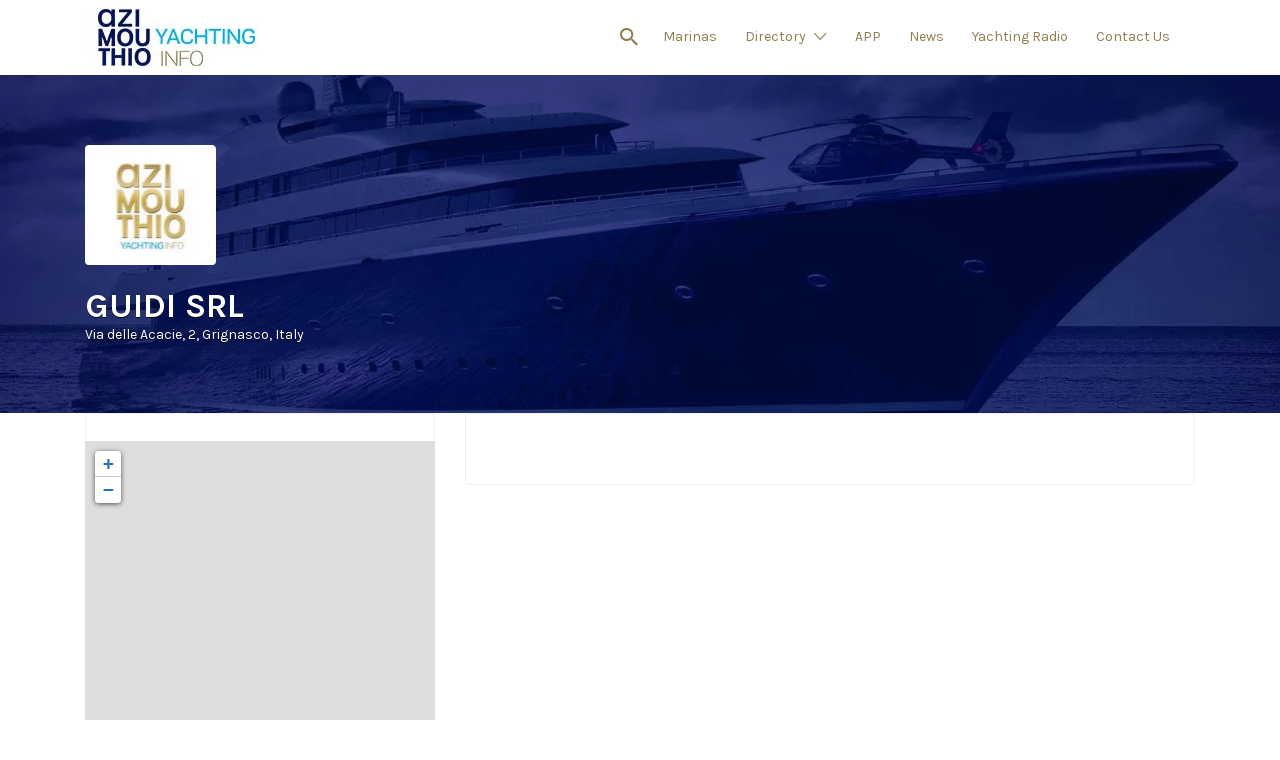

--- FILE ---
content_type: text/html; charset=UTF-8
request_url: https://www.azimouthio-yachting-info.com/listing/guidi-srl/
body_size: 22651
content:
<!DOCTYPE html>
<html lang="en-US">
<head>
	<meta charset="UTF-8">
	<meta name="viewport" content="width=device-width, initial-scale=1">
	<!-- VAGMAN maps -->
	<meta http-equiv="Content-Security-Policy" content="upgrade-insecure-requests">

	<link rel="profile" href="http://gmpg.org/xfn/11">
	<link rel="pingback" href="https://www.azimouthio-yachting-info.com/vagman2017/xmlrpc.php">

	<meta name='robots' content='index, follow, max-image-preview:large, max-snippet:-1, max-video-preview:-1' />

	<!-- This site is optimized with the Yoast SEO plugin v26.7 - https://yoast.com/wordpress/plugins/seo/ -->
	<title>GUIDI SRL | Azimouthio Yachting Info</title>
	<link rel="canonical" href="https://www.azimouthio-yachting-info.com/listing/guidi-srl/" />
	<meta property="og:locale" content="en_US" />
	<meta property="og:type" content="article" />
	<meta property="og:title" content="GUIDI SRL | Azimouthio Yachting Info" />
	<meta property="og:url" content="https://www.azimouthio-yachting-info.com/listing/guidi-srl/" />
	<meta property="og:site_name" content="Azimouthio Yachting Info" />
	<meta property="article:publisher" content="https://www.facebook.com/anazitisegr-128614417197442/" />
	<meta property="article:modified_time" content="2019-04-22T07:34:31+00:00" />
	<meta property="og:image" content="https://www.azimouthio-yachting-info.com/vagman2017/wp-content/uploads/2018/01/default-logo-ft-image.jpg" />
	<meta property="og:image:width" content="1920" />
	<meta property="og:image:height" content="709" />
	<meta property="og:image:type" content="image/jpeg" />
	<meta name="twitter:card" content="summary_large_image" />
	<script type="application/ld+json" class="yoast-schema-graph">{"@context":"https://schema.org","@graph":[{"@type":"WebPage","@id":"https://www.azimouthio-yachting-info.com/listing/guidi-srl/","url":"https://www.azimouthio-yachting-info.com/listing/guidi-srl/","name":"GUIDI SRL | Azimouthio Yachting Info","isPartOf":{"@id":"https://www.azimouthio-yachting-info.com/#website"},"primaryImageOfPage":{"@id":"https://www.azimouthio-yachting-info.com/listing/guidi-srl/#primaryimage"},"image":{"@id":"https://www.azimouthio-yachting-info.com/listing/guidi-srl/#primaryimage"},"thumbnailUrl":"https://www.azimouthio-yachting-info.com/vagman2017/wp-content/uploads/2018/01/default-logo-ft-image.jpg","datePublished":"2017-12-31T22:00:00+00:00","dateModified":"2019-04-22T07:34:31+00:00","breadcrumb":{"@id":"https://www.azimouthio-yachting-info.com/listing/guidi-srl/#breadcrumb"},"inLanguage":"en-US","potentialAction":[{"@type":"ReadAction","target":["https://www.azimouthio-yachting-info.com/listing/guidi-srl/"]}]},{"@type":"ImageObject","inLanguage":"en-US","@id":"https://www.azimouthio-yachting-info.com/listing/guidi-srl/#primaryimage","url":"https://www.azimouthio-yachting-info.com/vagman2017/wp-content/uploads/2018/01/default-logo-ft-image.jpg","contentUrl":"https://www.azimouthio-yachting-info.com/vagman2017/wp-content/uploads/2018/01/default-logo-ft-image.jpg","width":1920,"height":709,"caption":"default cover for free regs"},{"@type":"BreadcrumbList","@id":"https://www.azimouthio-yachting-info.com/listing/guidi-srl/#breadcrumb","itemListElement":[{"@type":"ListItem","position":1,"name":"Home","item":"https://www.azimouthio-yachting-info.com/"},{"@type":"ListItem","position":2,"name":"Listings","item":"https://www.azimouthio-yachting-info.com/listings/"},{"@type":"ListItem","position":3,"name":"GUIDI SRL"}]},{"@type":"WebSite","@id":"https://www.azimouthio-yachting-info.com/#website","url":"https://www.azimouthio-yachting-info.com/","name":"Azimouthio Yachting Info","description":"The Ultimate Marine Directory | Yachting, Sailing, Shipping","publisher":{"@id":"https://www.azimouthio-yachting-info.com/#organization"},"potentialAction":[{"@type":"SearchAction","target":{"@type":"EntryPoint","urlTemplate":"https://www.azimouthio-yachting-info.com/?s={search_term_string}"},"query-input":{"@type":"PropertyValueSpecification","valueRequired":true,"valueName":"search_term_string"}}],"inLanguage":"en-US"},{"@type":"Organization","@id":"https://www.azimouthio-yachting-info.com/#organization","name":"AZIMOUTHIO.COM","url":"https://www.azimouthio-yachting-info.com/","logo":{"@type":"ImageObject","inLanguage":"en-US","@id":"https://www.azimouthio-yachting-info.com/#/schema/logo/image/","url":"https://www.azimouthio-yachting-info.com/vagman2017/wp-content/uploads/2018/01/2018-logo-yachting-info.jpg","contentUrl":"https://www.azimouthio-yachting-info.com/vagman2017/wp-content/uploads/2018/01/2018-logo-yachting-info.jpg","width":181,"height":59,"caption":"AZIMOUTHIO.COM"},"image":{"@id":"https://www.azimouthio-yachting-info.com/#/schema/logo/image/"},"sameAs":["https://www.facebook.com/anazitisegr-128614417197442/"]}]}</script>
	<!-- / Yoast SEO plugin. -->


<link rel='dns-prefetch' href='//fonts.googleapis.com' />
<link rel="alternate" type="application/rss+xml" title="Azimouthio Yachting Info &raquo; Feed" href="https://www.azimouthio-yachting-info.com/feed/" />
<link rel="alternate" type="application/rss+xml" title="Azimouthio Yachting Info &raquo; Comments Feed" href="https://www.azimouthio-yachting-info.com/comments/feed/" />
<link rel="alternate" title="oEmbed (JSON)" type="application/json+oembed" href="https://www.azimouthio-yachting-info.com/wp-json/oembed/1.0/embed?url=https%3A%2F%2Fwww.azimouthio-yachting-info.com%2Flisting%2Fguidi-srl%2F" />
<link rel="alternate" title="oEmbed (XML)" type="text/xml+oembed" href="https://www.azimouthio-yachting-info.com/wp-json/oembed/1.0/embed?url=https%3A%2F%2Fwww.azimouthio-yachting-info.com%2Flisting%2Fguidi-srl%2F&#038;format=xml" />
<!-- www.azimouthio-yachting-info.com is managing ads with Advanced Ads 2.0.16 – https://wpadvancedads.com/ --><script id="yacht-ready">
			window.advanced_ads_ready=function(e,a){a=a||"complete";var d=function(e){return"interactive"===a?"loading"!==e:"complete"===e};d(document.readyState)?e():document.addEventListener("readystatechange",(function(a){d(a.target.readyState)&&e()}),{once:"interactive"===a})},window.advanced_ads_ready_queue=window.advanced_ads_ready_queue||[];		</script>
		<style id='wp-img-auto-sizes-contain-inline-css' type='text/css'>
img:is([sizes=auto i],[sizes^="auto," i]){contain-intrinsic-size:3000px 1500px}
/*# sourceURL=wp-img-auto-sizes-contain-inline-css */
</style>
<style id='wp-emoji-styles-inline-css' type='text/css'>

	img.wp-smiley, img.emoji {
		display: inline !important;
		border: none !important;
		box-shadow: none !important;
		height: 1em !important;
		width: 1em !important;
		margin: 0 0.07em !important;
		vertical-align: -0.1em !important;
		background: none !important;
		padding: 0 !important;
	}
/*# sourceURL=wp-emoji-styles-inline-css */
</style>
<link rel='stylesheet' id='wp-block-library-css' href='https://www.azimouthio-yachting-info.com/vagman2017/wp-includes/css/dist/block-library/style.min.css?ver=6.9' type='text/css' media='all' />
<style id='global-styles-inline-css' type='text/css'>
:root{--wp--preset--aspect-ratio--square: 1;--wp--preset--aspect-ratio--4-3: 4/3;--wp--preset--aspect-ratio--3-4: 3/4;--wp--preset--aspect-ratio--3-2: 3/2;--wp--preset--aspect-ratio--2-3: 2/3;--wp--preset--aspect-ratio--16-9: 16/9;--wp--preset--aspect-ratio--9-16: 9/16;--wp--preset--color--black: #000000;--wp--preset--color--cyan-bluish-gray: #abb8c3;--wp--preset--color--white: #ffffff;--wp--preset--color--pale-pink: #f78da7;--wp--preset--color--vivid-red: #cf2e2e;--wp--preset--color--luminous-vivid-orange: #ff6900;--wp--preset--color--luminous-vivid-amber: #fcb900;--wp--preset--color--light-green-cyan: #7bdcb5;--wp--preset--color--vivid-green-cyan: #00d084;--wp--preset--color--pale-cyan-blue: #8ed1fc;--wp--preset--color--vivid-cyan-blue: #0693e3;--wp--preset--color--vivid-purple: #9b51e0;--wp--preset--gradient--vivid-cyan-blue-to-vivid-purple: linear-gradient(135deg,rgb(6,147,227) 0%,rgb(155,81,224) 100%);--wp--preset--gradient--light-green-cyan-to-vivid-green-cyan: linear-gradient(135deg,rgb(122,220,180) 0%,rgb(0,208,130) 100%);--wp--preset--gradient--luminous-vivid-amber-to-luminous-vivid-orange: linear-gradient(135deg,rgb(252,185,0) 0%,rgb(255,105,0) 100%);--wp--preset--gradient--luminous-vivid-orange-to-vivid-red: linear-gradient(135deg,rgb(255,105,0) 0%,rgb(207,46,46) 100%);--wp--preset--gradient--very-light-gray-to-cyan-bluish-gray: linear-gradient(135deg,rgb(238,238,238) 0%,rgb(169,184,195) 100%);--wp--preset--gradient--cool-to-warm-spectrum: linear-gradient(135deg,rgb(74,234,220) 0%,rgb(151,120,209) 20%,rgb(207,42,186) 40%,rgb(238,44,130) 60%,rgb(251,105,98) 80%,rgb(254,248,76) 100%);--wp--preset--gradient--blush-light-purple: linear-gradient(135deg,rgb(255,206,236) 0%,rgb(152,150,240) 100%);--wp--preset--gradient--blush-bordeaux: linear-gradient(135deg,rgb(254,205,165) 0%,rgb(254,45,45) 50%,rgb(107,0,62) 100%);--wp--preset--gradient--luminous-dusk: linear-gradient(135deg,rgb(255,203,112) 0%,rgb(199,81,192) 50%,rgb(65,88,208) 100%);--wp--preset--gradient--pale-ocean: linear-gradient(135deg,rgb(255,245,203) 0%,rgb(182,227,212) 50%,rgb(51,167,181) 100%);--wp--preset--gradient--electric-grass: linear-gradient(135deg,rgb(202,248,128) 0%,rgb(113,206,126) 100%);--wp--preset--gradient--midnight: linear-gradient(135deg,rgb(2,3,129) 0%,rgb(40,116,252) 100%);--wp--preset--font-size--small: 13px;--wp--preset--font-size--medium: 20px;--wp--preset--font-size--large: 36px;--wp--preset--font-size--x-large: 42px;--wp--preset--spacing--20: 0.44rem;--wp--preset--spacing--30: 0.67rem;--wp--preset--spacing--40: 1rem;--wp--preset--spacing--50: 1.5rem;--wp--preset--spacing--60: 2.25rem;--wp--preset--spacing--70: 3.38rem;--wp--preset--spacing--80: 5.06rem;--wp--preset--shadow--natural: 6px 6px 9px rgba(0, 0, 0, 0.2);--wp--preset--shadow--deep: 12px 12px 50px rgba(0, 0, 0, 0.4);--wp--preset--shadow--sharp: 6px 6px 0px rgba(0, 0, 0, 0.2);--wp--preset--shadow--outlined: 6px 6px 0px -3px rgb(255, 255, 255), 6px 6px rgb(0, 0, 0);--wp--preset--shadow--crisp: 6px 6px 0px rgb(0, 0, 0);}:where(.is-layout-flex){gap: 0.5em;}:where(.is-layout-grid){gap: 0.5em;}body .is-layout-flex{display: flex;}.is-layout-flex{flex-wrap: wrap;align-items: center;}.is-layout-flex > :is(*, div){margin: 0;}body .is-layout-grid{display: grid;}.is-layout-grid > :is(*, div){margin: 0;}:where(.wp-block-columns.is-layout-flex){gap: 2em;}:where(.wp-block-columns.is-layout-grid){gap: 2em;}:where(.wp-block-post-template.is-layout-flex){gap: 1.25em;}:where(.wp-block-post-template.is-layout-grid){gap: 1.25em;}.has-black-color{color: var(--wp--preset--color--black) !important;}.has-cyan-bluish-gray-color{color: var(--wp--preset--color--cyan-bluish-gray) !important;}.has-white-color{color: var(--wp--preset--color--white) !important;}.has-pale-pink-color{color: var(--wp--preset--color--pale-pink) !important;}.has-vivid-red-color{color: var(--wp--preset--color--vivid-red) !important;}.has-luminous-vivid-orange-color{color: var(--wp--preset--color--luminous-vivid-orange) !important;}.has-luminous-vivid-amber-color{color: var(--wp--preset--color--luminous-vivid-amber) !important;}.has-light-green-cyan-color{color: var(--wp--preset--color--light-green-cyan) !important;}.has-vivid-green-cyan-color{color: var(--wp--preset--color--vivid-green-cyan) !important;}.has-pale-cyan-blue-color{color: var(--wp--preset--color--pale-cyan-blue) !important;}.has-vivid-cyan-blue-color{color: var(--wp--preset--color--vivid-cyan-blue) !important;}.has-vivid-purple-color{color: var(--wp--preset--color--vivid-purple) !important;}.has-black-background-color{background-color: var(--wp--preset--color--black) !important;}.has-cyan-bluish-gray-background-color{background-color: var(--wp--preset--color--cyan-bluish-gray) !important;}.has-white-background-color{background-color: var(--wp--preset--color--white) !important;}.has-pale-pink-background-color{background-color: var(--wp--preset--color--pale-pink) !important;}.has-vivid-red-background-color{background-color: var(--wp--preset--color--vivid-red) !important;}.has-luminous-vivid-orange-background-color{background-color: var(--wp--preset--color--luminous-vivid-orange) !important;}.has-luminous-vivid-amber-background-color{background-color: var(--wp--preset--color--luminous-vivid-amber) !important;}.has-light-green-cyan-background-color{background-color: var(--wp--preset--color--light-green-cyan) !important;}.has-vivid-green-cyan-background-color{background-color: var(--wp--preset--color--vivid-green-cyan) !important;}.has-pale-cyan-blue-background-color{background-color: var(--wp--preset--color--pale-cyan-blue) !important;}.has-vivid-cyan-blue-background-color{background-color: var(--wp--preset--color--vivid-cyan-blue) !important;}.has-vivid-purple-background-color{background-color: var(--wp--preset--color--vivid-purple) !important;}.has-black-border-color{border-color: var(--wp--preset--color--black) !important;}.has-cyan-bluish-gray-border-color{border-color: var(--wp--preset--color--cyan-bluish-gray) !important;}.has-white-border-color{border-color: var(--wp--preset--color--white) !important;}.has-pale-pink-border-color{border-color: var(--wp--preset--color--pale-pink) !important;}.has-vivid-red-border-color{border-color: var(--wp--preset--color--vivid-red) !important;}.has-luminous-vivid-orange-border-color{border-color: var(--wp--preset--color--luminous-vivid-orange) !important;}.has-luminous-vivid-amber-border-color{border-color: var(--wp--preset--color--luminous-vivid-amber) !important;}.has-light-green-cyan-border-color{border-color: var(--wp--preset--color--light-green-cyan) !important;}.has-vivid-green-cyan-border-color{border-color: var(--wp--preset--color--vivid-green-cyan) !important;}.has-pale-cyan-blue-border-color{border-color: var(--wp--preset--color--pale-cyan-blue) !important;}.has-vivid-cyan-blue-border-color{border-color: var(--wp--preset--color--vivid-cyan-blue) !important;}.has-vivid-purple-border-color{border-color: var(--wp--preset--color--vivid-purple) !important;}.has-vivid-cyan-blue-to-vivid-purple-gradient-background{background: var(--wp--preset--gradient--vivid-cyan-blue-to-vivid-purple) !important;}.has-light-green-cyan-to-vivid-green-cyan-gradient-background{background: var(--wp--preset--gradient--light-green-cyan-to-vivid-green-cyan) !important;}.has-luminous-vivid-amber-to-luminous-vivid-orange-gradient-background{background: var(--wp--preset--gradient--luminous-vivid-amber-to-luminous-vivid-orange) !important;}.has-luminous-vivid-orange-to-vivid-red-gradient-background{background: var(--wp--preset--gradient--luminous-vivid-orange-to-vivid-red) !important;}.has-very-light-gray-to-cyan-bluish-gray-gradient-background{background: var(--wp--preset--gradient--very-light-gray-to-cyan-bluish-gray) !important;}.has-cool-to-warm-spectrum-gradient-background{background: var(--wp--preset--gradient--cool-to-warm-spectrum) !important;}.has-blush-light-purple-gradient-background{background: var(--wp--preset--gradient--blush-light-purple) !important;}.has-blush-bordeaux-gradient-background{background: var(--wp--preset--gradient--blush-bordeaux) !important;}.has-luminous-dusk-gradient-background{background: var(--wp--preset--gradient--luminous-dusk) !important;}.has-pale-ocean-gradient-background{background: var(--wp--preset--gradient--pale-ocean) !important;}.has-electric-grass-gradient-background{background: var(--wp--preset--gradient--electric-grass) !important;}.has-midnight-gradient-background{background: var(--wp--preset--gradient--midnight) !important;}.has-small-font-size{font-size: var(--wp--preset--font-size--small) !important;}.has-medium-font-size{font-size: var(--wp--preset--font-size--medium) !important;}.has-large-font-size{font-size: var(--wp--preset--font-size--large) !important;}.has-x-large-font-size{font-size: var(--wp--preset--font-size--x-large) !important;}
/*# sourceURL=global-styles-inline-css */
</style>

<style id='classic-theme-styles-inline-css' type='text/css'>
/*! This file is auto-generated */
.wp-block-button__link{color:#fff;background-color:#32373c;border-radius:9999px;box-shadow:none;text-decoration:none;padding:calc(.667em + 2px) calc(1.333em + 2px);font-size:1.125em}.wp-block-file__button{background:#32373c;color:#fff;text-decoration:none}
/*# sourceURL=/wp-includes/css/classic-themes.min.css */
</style>
<link rel='stylesheet' id='ssb-front-css-css' href='https://www.azimouthio-yachting-info.com/vagman2017/wp-content/plugins/simple-social-buttons/assets/css/front.css?ver=6.2.0' type='text/css' media='all' />
<link rel='stylesheet' id='select2-css' href='https://www.azimouthio-yachting-info.com/vagman2017/wp-content/plugins/wp-job-manager/assets/lib/select2/select2.min.css?ver=4.0.10' type='text/css' media='all' />
<link rel='stylesheet' id='if-menu-site-css-css' href='https://www.azimouthio-yachting-info.com/vagman2017/wp-content/plugins/if-menu/assets/if-menu-site.css?ver=6.9' type='text/css' media='all' />
<link rel='stylesheet' id='listify-fonts-css' href='//fonts.googleapis.com/css?family=Karla%3Aregular%2Citalic%2C700&#038;ver=2.12.1#038;subset=latin' type='text/css' media='all' />
<link rel='stylesheet' id='listify-css' href='https://www.azimouthio-yachting-info.com/vagman2017/wp-content/themes/listify/css/style.min.css?ver=2.12.1' type='text/css' media='all' />
<style id='listify-inline-css' type='text/css'>
.as-seen-on{background-color:;}html{background-color:#ffffff;}.nav-menu.tertiary li.is-active a:before,.nav-menu.tertiary li.current-menu-item a:before{border-bottom-color:#ffffff;}.site-branding .site-title,.site-branding .site-description,.site-header-minimal .site-title,.site-header-minimal .site-description{display:none;}input,textarea,input[type=checkbox],input[type=radio],.site select,.facetwp-facet .facetwp-checkbox:before,.filter_by_tag a:before,.search-choice-close,.widget_layered_nav li a:before,.site-main .content-box select,.site-main .widget select,.site-main .job_listings select,.mfp-content select,body .chosen-container-single .chosen-single,body .chosen-container-multi .chosen-choices li.search-field input[type=text],.select2.select2-container .select2-choice,.select2.select2-container--default .select2-selection--single,.select2.select2-container--default .select2-selection--multiple,.select2-container.select2-container--default .select2-search--dropdown .select2-search__field,.select2-container .select2-dropdown,.facetwp-facet.facetwp-type-fselect .fs-label-wrap,body .chosen-container .chosen-drop,body .chosen-container-single .chosen-search input[type=text],body .chosen-container-single .chosen-search input[type=text]:focus{color:#717a8f;border-color:#ebeef1;background-color:#f3f6f9;}.wp-editor-container,.mce-tinymce.mce-container{border-color:#ebeef1;}input[type=checkbox]:checked:before,.facetwp-facet .facetwp-checkbox.checked:after,.facetwp-facet .facetwp-link.checked,.facetwp-facet.facetwp-type-fselect .fs-option{color:#717a8f;}.facetwp-facet.facetwp-type-fselect .fs-arrow{border-top-color:#717a8f;}input:focus,textarea:focus{background-color:#fdffff;}.wc-social-login-divider span:after,.wc-social-login-divider span:before{background-color:#ebeef1;}.listing-cover,.entry-cover,.homepage-cover.page-cover,.list-cover{background-color:#f5f5f5;}body,.listify_widget_panel_listing_tags .tag,.entry-cover.no-image,.entry-cover.no-image a,.listing-cover.no-image,.listing-cover.no-image a:not(.button),.content-pagination .page-numbers,.facetwp-pager .facetwp-page,.js-toggle-area-trigger,.job-dashboard-actions a,.job-manager-bookmark-actions a,body.fixed-map .site-footer,body.fixed-map .site-footer a,.homepage-cover .job_search_form .select:after,.tabbed-listings-tabs a,.archive-job_listing-toggle,.job-manager-form fieldset.fieldset-job_hours,.filter_by_tag a,a.upload-images,a.upload-images span,.woocommerce-tabs .tabs a,.cluster-overlay a,.map-marker-info,.map-marker-info a,.archive-job_listing-layout.button.active,.entry-title--grid a,.entry-read-more,.listing-by-term-title a,.map-widget-sections a,.select2-default,.select2-container .select2-choice,.select2-container-multi .select2-choices .select2-search-choice,.no-image .listing-stars--single .listing-star,.pm-column a,.astoundify-favorites-tab{color:#818080;}.no-image .astoundify-favorites-icon svg{fill:#818080;}.comment-meta a,.commentlist a.comment-ago,div:not(.no-image) .star-rating:before,div:not(.no-image) .stars span a:before,.job_listing-author-descriptor,.entry-meta,.entry-meta a,.home-widget-description,.listings-by-term-content .job_listing-rating-count,.listings-by-term-more a,.search-form .search-submit:before,.mfp-content .mfp-close:before,div:not(.job-package-price) .woocommerce .amount,.woocommerce .quantity,.showing_jobs,.account-sign-in,.archive-job_listing-layout.button{color:#a4a3a3;}.social-profiles a,.listing-gallery-nav .slick-dots li button:before{background-color:#a4a3a3;}a,.single-job_listing .widget a:not(.button),.listify_widget_panel_listing_content a{color:#1e73be;}a:active,a:hover,.primary-header .current-account-toggle .sub-menu a{color:#055aa5;}.search-overlay,.primary-header{background-color:#ffffff;}.primary.nav-menu .current-cart .current-cart-count{border-color:#ffffff;}.nav-menu a,.nav-menu li:before,.nav-menu li:after,.nav-menu a:before,.nav-menu a:after{color:#907c4d;}.nav-menu ul a,.nav-menu.primary ul ul a,.nav-menu.primary ul ul li:before,.nav-menu.primary ul ul li:after{color:#907c4d;}.main-navigation{background-color:#f0f0f0;}.navigation-bar-toggle,.search-overlay-toggle{color:#818080;}.tertiary-navigation{background-color:#ffffff;}.tertiary-navigation .navigation-bar-toggle{color:#818080;}ul.nav-menu .sub-menu.category-list .container:before{border-top-color:#f0f0f0;}.listify_widget_panel_listing_tags .tag.active:before,.job-package-includes li:before,.woocommerce-tabs .tabs .active a,body:not(.facetwp) .locate-me:before,.woocommerce .quantity input[type="button"],.astoundify-favorites-tab--active,.astoundify-favorites-tab--active:focus,.astoundify-favorites-tab--active:hover{color:#1e73be;}input[type="button"].facetwp-reset:hover,input[type="button"].facetwp-reset:focus,.tabbed-listings-tabs a:hover,.tabbed-listings-tabs a.active,.archive-job_listing-toggle.active,body:not(.facetwp) .locate-me:hover:before{color:#00509b;}input[type="button"],input[type="reset"],input[type="submit"],.button,.facetwp-type-slider .noUi-connect,.ui-slider .ui-slider-range,.listing-owner,.comment-rating,.job_listing-rating-average,.map-marker.active:after,.cluster,.widget_calendar tbody a,.load_more_jobs,.listify-badge,.listing-featured-badge,button.update_results,.select2-container.select2-container--default .select2-results__option--highlighted[aria-selected],.astoundify-favorites-submit-field button{background-color:#1e73be;}input[type="button"]:hover,input[type="button"]:focus,input[type="reset"]:hover,input[type="reset"]:focus,input[type="submit"]:hover,input[type="submit"]:focus,.button:hover,.button:focus,::selection,button.update_results:hover,button.update_results.refreshing,.load_more_jobs:hover,.astoundify-favorites-submit-field button:hover{background-color:#196eb9;}::-moz-selection{background-color:#196eb9;}.tabbed-listings-tabs a:hover,.tabbed-listings-tabs a.active,.archive-job_listing-toggle.active,li.job-package:hover,.job_listing_packages ul.job_packages li:not(.package-section):hover,.facetwp-type-slider .noUi-horizontal .noUi-handle,.facetwp-type-slider .noUi-horizontal .noUi-origin,.ui-slider .ui-slider-handle,.search-radius-slider .noUi-handle,.search-radius-slider .noUi-origin,.woocommerce-message,.job-manager-message,.woocommerce-info{border-color:#1e73be;}.listing-featured--outline .job_listing-entry-header:before{box-shadow:inset 0 0 0 3px #1e73be;}.widget_layered_nav li.chosen a:after,.widget_layered_nav li.chosen a,.upload-images:hover .upload-area,.job_listing_packages ul.job_packages li label,.upload-images:hover,.search-choice-close:after,.filter_by_tag a.active:after,.woocommerce-tabs .tabs .active a{color:#818080;}.button-secondary,input[type="button"].facetwp-reset,.type-product .onsale,.type-product .price ins,.job-package-tag{background-color:#818080;}.button-secondary:hover,.button-secondary:focus,input[type="button"].facetwp-reset:hover,input[type="button"].facetwp-reset:focus{background-color:#7c7b7b;}.upload-images:hover{border-color:#818080;}.site-footer-widgets{color:#907c4d;background-color:#0c0d38;}.footer-widget,.footer-widget a,.footer-widget a:hover,.site-social a:hover{color:#907c4d;}.site-footer,.site-social a{color:#0c0d38;}.site-footer{background-color:#907c4d;}.claimed-ribbon span:before{color:#818080;}body{padding-top:75px;}.content-box,.content-shop-wrapper .archive-job_listing-filters-wrapper.top.type-product,.home-feature,.job-package,.job_filters,.listify_widget_search_listings.home-widget .archive-job_listing-filters-wrapper.top.job_search_form,.listify_widget_search_listings.home-widget .job_search_form,.listing-by-term-inner,.single-job_listing-description,.tabbed-listings-tabs a,.tabbed-listings-tabs a.archive-job_listing-filters-wrapper.top,.type-product .thumbnails a,.type-product .thumbnails a.archive-job_listing-filters-wrapper.top,.widget,.woocommerce div.product div.archive-job_listing-filters-wrapper.top.summary,.woocommerce div.product div.summary,.woocommerce-main-image,.woocommerce-page div.product div.archive-job_listing-filters-wrapper.top.summary,.woocommerce-page div.product div.summary, .woocommerce-tabs,.archive-job_listing-layout,.nav-menu .children.category-list .category-count,.nav-menu .sub-menu.category-list .category-count,ul.nav-menu .children.category-list .category-count,ul.nav-menu .sub-menu.category-list .category-count,.facetwp-pager .facetwp-page,.job-manager-pagination li a,.job-manager-pagination li span,.js-toggle-area-trigger,.site .facetwp-sort select,a.page-numbers, span.page-numbers,.archive-job_listing-toggle-inner{background-color:#ffffff;box-shadow:inset 0 0 0 1px #f0f0f0;border:0;}.comment-reply-title,.entry-content .rcp_form .rcp_subscription_fieldset .rcp_subscription_message,.entry-content .rcp_header,.entry-content h2,.entry-content h3,.entry-content h4,.job-manager-form h2,.job_listing_packages ul.job_packages .package-section,.listify_widget_panel_listing_content h2,.listify_widget_panel_listing_content h3,.listify_widget_panel_listing_content h4,.listing-by-term-title,.widget-title,.woocommerce-account .woocommerce legend,.woocommerce-tabs .tabs a,.account-sign-in,.job-manager-form fieldset.fieldset-job_hours,.ninja-forms-required-items,.showing_jobs,.woocommerce-tabs .woocommerce-noreviews,.payment_methods li .payment_box,button.more-filters__toggle,button.more-filters__toggle:hover{border-color:#e9edf2;}.ui-slider,.ui-slider-range,.search-radius-slider .noUi-target,.payment_methods li{background-color:#e9edf2;}.listing-entry-company-image{border-color:#ffffff;background-color:#ffffff;}button.more-filters__toggle,button.more-filters__toggle:hover,button.more-filters__toggle:focus{color:#818080;border-color:#e4e8ed;background-color:#ffffff;}button.more-filters__toggle:hover,button.more-filters__toggle:focus{border-color:#dadee3;}:not(.wp-core-ui) button,body,input,select,textarea{font-family:"Karla","Helvetica Neue",Helvetica,Arial,sans-serif;font-weight:normal;}.page-title,.job_listing-title,.popup-title,.homepage-cover .home-widget-title{font-family:"Karla","Helvetica Neue",Helvetica,Arial,sans-serif;font-weight:bold;}.widget-title,.comment-reply-title{font-family:"Karla","Helvetica Neue",Helvetica,Arial,sans-serif;font-weight:normal;}.home-widget-title,.callout-feature-content h2,.home-feature-title h2{font-family:"Karla","Helvetica Neue",Helvetica,Arial,sans-serif;font-weight:normal;}.home-widget-description{font-family:"Karla","Helvetica Neue",Helvetica,Arial,sans-serif;font-weight:normal;}button:not([role="presentation"]),input[type="button"],input[type="reset"],input[type="submit"],.button{font-family:"Karla","Helvetica Neue",Helvetica,Arial,sans-serif;font-weight:normal;}.map-marker:after{border-top-color:#33adc5;}.map-marker i:after{background-color:#33adc5;}.map-marker i:before{color:#33adc5;}li.type-job_listing .job_listing-rating-stars span,.rating-stars span,.widget .comment-form-rating a.star,.listing-star{color:#ffb400;}
@media screen and (min-width: 768px){.nav-menu.secondary .sub-menu.category-list{background-color:#ffffff;}}
@media screen and (min-width: 992px){.nav-menu.primary ul ul a:hover,.nav-menu.secondary ul ul a:hover,.nav-menu.tertiary ul ul a:hover{color:#776334;}.nav-menu.primary a,.nav-menu.primary li:before,.nav-menu.primary li:after,.nav-menu.primary a:before,.nav-menu.primary a:after{color:#907c4d;}.nav-menu.secondary > li > a,.nav-menu.secondary > li > a:before,.nav-menu.secondary > li > a:after,.nav-menu.secondary > li:before,.nav-menu.secondary > li:after{color:#818080;}.nav-menu .children.category-list .container:before,.nav-menu .sub-menu.category-list .container:before,ul.nav-menu .children.category-list .container:before,ul.nav-menu .sub-menu.category-list .container:before{border-top-color:#f0f0f0;}.nav-menu.tertiary > ul > li > a,.nav-menu.tertiary > li > a,.nav-menu.tertiary > li > a:before,.nav-menu.tertiary > li > a:after,.nav-menu.tertiary > li:before,.nav-menu.tertiary > li:after{color:#818080;}.primary.nav-menu .current-cart .current-cart-count,.mail-icon--unread:after{color:#ffffff;background-color:#33adc5;}:not(.wp-core-ui) button,body,input,select,textarea{font-size:14px;line-height:normal;}.page-title,.job_listing-title,.popup-title,.homepage-cover .home-widget-title{font-size:32px;line-height:normal;}.homepage-cover .home-widget-title{font-size:48px;}.widget-title,.comment-reply-title{font-size:18px;line-height:1;}.home-widget-title{font-size:30px;line-height:normal;}.home-widget-description{font-size:16px;line-height:normal;}button:not([role="presentation"]),input[type="button"],input[type="reset"],input[type="submit"],.button{font-size:17px;line-height:normal;}}
@media screen and (min-width: 1200px){.homepage-cover{background-attachment:initial;}}
/*# sourceURL=listify-inline-css */
</style>
<link rel='stylesheet' id='dflip-style-css' href='https://www.azimouthio-yachting-info.com/vagman2017/wp-content/plugins/3d-flipbook-dflip-lite/assets/css/dflip.min.css?ver=2.4.20' type='text/css' media='all' />
<link rel='stylesheet' id='listify-child-css' href='https://www.azimouthio-yachting-info.com/vagman2017/wp-content/themes/listify-child/style.css?ver=6.9' type='text/css' media='all' />
<link rel='stylesheet' id='ari-fancybox-css' href='https://www.azimouthio-yachting-info.com/vagman2017/wp-content/plugins/ari-fancy-lightbox/assets/fancybox/jquery.fancybox.min.css?ver=1.4.1' type='text/css' media='all' />
<style id='ari-fancybox-inline-css' type='text/css'>
BODY .fancybox-container{z-index:200000}BODY .fancybox-is-open .fancybox-bg{opacity:0.87}BODY .fancybox-bg {background-color:#0f0f11}BODY .fancybox-thumbs {background-color:#ffffff}
/*# sourceURL=ari-fancybox-inline-css */
</style>
<script type="text/javascript" src="https://www.azimouthio-yachting-info.com/vagman2017/wp-includes/js/dist/hooks.min.js?ver=dd5603f07f9220ed27f1" id="wp-hooks-js"></script>
<script type="text/javascript" id="say-what-js-js-extra">
/* <![CDATA[ */
var say_what_data = {"replacements":{"listify|What are you looking for?|":"Type a Keyword","wp-job-manager-locations|All Regions|":"Type or Choose a Country/City","listify|All categories|":"Type or Choose a Category","listify|Update|search filters submit":"Search"}};
//# sourceURL=say-what-js-js-extra
/* ]]> */
</script>
<script type="text/javascript" src="https://www.azimouthio-yachting-info.com/vagman2017/wp-content/plugins/say-what/assets/build/frontend.js?ver=fd31684c45e4d85aeb4e" id="say-what-js-js"></script>
<script type="text/javascript" src="https://www.azimouthio-yachting-info.com/vagman2017/wp-includes/js/jquery/jquery.min.js?ver=3.7.1" id="jquery-core-js"></script>
<script type="text/javascript" src="https://www.azimouthio-yachting-info.com/vagman2017/wp-includes/js/jquery/jquery-migrate.min.js?ver=3.4.1" id="jquery-migrate-js"></script>
<script type="text/javascript" id="select2-js-extra">
/* <![CDATA[ */
var job_manager_select2_args = {"width":"100%"};
var job_manager_select2_filters_args = {"width":"100%","allowClear":"1","minimumResultsForSearch":"10","placeholder":"Any Category"};
//# sourceURL=select2-js-extra
/* ]]> */
</script>
<script type="text/javascript" src="https://www.azimouthio-yachting-info.com/vagman2017/wp-content/plugins/wp-job-manager/assets/lib/select2/select2.full.min.js?ver=4.0.10" id="select2-js"></script>
<script type="text/javascript" id="ari-fancybox-js-extra">
/* <![CDATA[ */
var ARI_FANCYBOX = {"lightbox":{"backFocus":false,"trapFocus":false,"thumbs":{"hideOnClose":false},"touch":{"vertical":true,"momentum":true},"buttons":["slideShow","fullScreen","thumbs","close"],"lang":"custom","i18n":{"custom":{"PREV":"Previous","NEXT":"Next","PLAY_START":"Start slideshow (P)","PLAY_STOP":"Stop slideshow (P)","FULL_SCREEN":"Full screen (F)","THUMBS":"Thumbnails (G)","CLOSE":"Close (Esc)","ERROR":"The requested content cannot be loaded. \u003Cbr/\u003E Please try again later."}}},"convert":{"wp_gallery":{"convert":false},"images":{"convert":true},"pdf":{"convert":true,"internal":{"viewer":"iframe"}}},"sanitize":null,"viewers":{"pdfjs":{"url":"https://www.azimouthio-yachting-info.com/vagman2017/wp-content/plugins/ari-fancy-lightbox/assets/pdfjs/web/viewer.html"}}};
//# sourceURL=ari-fancybox-js-extra
/* ]]> */
</script>
<script type="text/javascript" src="https://www.azimouthio-yachting-info.com/vagman2017/wp-content/plugins/ari-fancy-lightbox/assets/fancybox/jquery.fancybox.min.js?ver=1.4.1" id="ari-fancybox-js"></script>
<script></script><link rel="https://api.w.org/" href="https://www.azimouthio-yachting-info.com/wp-json/" /><link rel="alternate" title="JSON" type="application/json" href="https://www.azimouthio-yachting-info.com/wp-json/wp/v2/job-listings/44064" /><link rel="EditURI" type="application/rsd+xml" title="RSD" href="https://www.azimouthio-yachting-info.com/vagman2017/xmlrpc.php?rsd" />


<link rel='shortlink' href='https://www.azimouthio-yachting-info.com/?p=44064' />
 <style media="screen">

		.simplesocialbuttons.simplesocialbuttons_inline .ssb-fb-like, .simplesocialbuttons.simplesocialbuttons_inline amp-facebook-like {
	  margin: ;
	}
		 /*inline margin*/
	
	
	
	
	
		.simplesocialbuttons.simplesocialbuttons_inline.simplesocial-round-icon button{
	  margin: ;
	}

	
			 /*margin-digbar*/

	
	
	
	
	
	
	
</style>

<!-- Open Graph Meta Tags generated by Simple Social Buttons 6.2.0 -->
<meta property="og:title" content="GUIDI SRL - Azimouthio Yachting Info" />
<meta property="og:type" content="website" />
<meta property="og:url" content="https://www.azimouthio-yachting-info.com/listing/guidi-srl/" />
<meta property="og:site_name" content="Azimouthio Yachting Info" />
<meta property="og:image" content="https://www.azimouthio-yachting-info.com/vagman2017/wp-content/uploads/2018/01/default-logo-ft-image.jpg" />
<meta name="twitter:card" content="summary_large_image" />
<meta name="twitter:title" content="GUIDI SRL - Azimouthio Yachting Info" />
<meta property="twitter:image" content="https://www.azimouthio-yachting-info.com/vagman2017/wp-content/uploads/2018/01/default-logo-ft-image.jpg" />

<script async src="https://www.googletagmanager.com/gtag/js?id=G-83HJ237KF1"></script>
<script>
  window.dataLayer = window.dataLayer || [];
  function gtag(){dataLayer.push(arguments);}
  gtag('js', new Date());

  gtag('config', 'G-83HJ237KF1');
</script>

<link rel="icon" href="https://www.azimouthio-yachting-info.com/vagman2017/wp-content/uploads/2018/05/fav_icon_azimouthio_yachting_info-100x100.png" sizes="32x32" />
<link rel="icon" href="https://www.azimouthio-yachting-info.com/vagman2017/wp-content/uploads/2018/05/fav_icon_azimouthio_yachting_info.png" sizes="192x192" />
<link rel="apple-touch-icon" href="https://www.azimouthio-yachting-info.com/vagman2017/wp-content/uploads/2018/05/fav_icon_azimouthio_yachting_info.png" />
<meta name="msapplication-TileImage" content="https://www.azimouthio-yachting-info.com/vagman2017/wp-content/uploads/2018/05/fav_icon_azimouthio_yachting_info.png" />
		<style type="text/css" id="wp-custom-css">
			.home-widget:first-child .home-widget-section-title {
     padding-top: 130px !important;
}
		</style>
		<noscript><style> .wpb_animate_when_almost_visible { opacity: 1; }</style></noscript><link rel='stylesheet' id='nouislider-css' href='https://www.azimouthio-yachting-info.com/vagman2017/wp-content/themes/listify/inc/integrations/wp-job-manager/js/vendor/nouislider/nouislider.css?ver=9.2.0' type='text/css' media='all' />
<link rel='stylesheet' id='leaflet_stylesheet-css' href='https://unpkg.com/leaflet@1.6.0/dist/leaflet.css' type='text/css' media='' />
</head>

<body class="wp-singular job_listing-template-default single single-job_listing postid-44064 wp-custom-logo wp-theme-listify wp-child-theme-listify-child fixed-header directory-fields color-scheme-light-gray footer-dark listify listify-2121 wp-job-manager wp-job-manager-regions visual-composer tgmpa wordpress-seo listify-child wp-job-manager-categories-enabled wp-job-manager-categories-only wpb-js-composer js-comp-ver-8.7.2 vc_responsive aa-prefix-yacht-">

<div id="page" class="hfeed site">

	<header id="masthead" class="site-header">
		<div class="primary-header">
			<div class="container">
				<div class="primary-header-inner">
					<div class="site-branding">
						
			<a href="https://www.azimouthio-yachting-info.com/" aria-title="Azimouthio Yachting Info" rel="home" class="custom-header">
		<img src="https://www.azimouthio-yachting-info.com/vagman2017/wp-content/uploads/2018/01/2018-logo-yachting-info.jpg" alt="" aria-hidden="true" role="presentation" class="custom-header-image" />

				</a>
		
<h2 class="site-title"><a href="https://www.azimouthio-yachting-info.com/" rel="home">Azimouthio Yachting Info</a></h2>
<h3 class="site-description">The Ultimate Marine Directory | Yachting, Sailing, Shipping</h3>

							</div>

					<div class="primary nav-menu">
						<div class="nav-menu-container"><ul id="menu-menu" class="menu"><li class="menu-item menu-type-link menu-item-search"><a href="#search-header" data-toggle="#search-header" class="search-overlay-toggle"></a></li><li id="menu-item-59882" class="menu-item menu-item-type-post_type menu-item-object-page menu-item-59882"><a href="https://www.azimouthio-yachting-info.com/the-marinas/">Marinas</a></li>
<li id="menu-item-42728" class="menu-item menu-item-type-custom menu-item-object-custom menu-item-has-children menu-item-42728"><a href="#">Directory</a>
<ul class="sub-menu">
	<li id="menu-item-42733" class="menu-item menu-item-type-post_type menu-item-object-page menu-item-42733"><a href="https://www.azimouthio-yachting-info.com/printed-directory/">Printed Directory</a></li>
	<li id="menu-item-42730" class="menu-item menu-item-type-post_type menu-item-object-page menu-item-42730"><a href="https://www.azimouthio-yachting-info.com/printed-distribution/">Distribution</a></li>
	<li id="menu-item-42731" class="menu-item menu-item-type-post_type menu-item-object-page menu-item-42731"><a href="https://www.azimouthio-yachting-info.com/distribution-map-printed-directory/">Distribution Map</a></li>
	<li id="menu-item-42732" class="menu-item menu-item-type-post_type menu-item-object-page menu-item-42732"><a href="https://www.azimouthio-yachting-info.com/exhibitions-yacht-shows-events/">Exhibitions – Yacht Shows – Events</a></li>
	<li id="menu-item-42729" class="menu-item menu-item-type-post_type menu-item-object-page menu-item-42729"><a href="https://www.azimouthio-yachting-info.com/digital-book/">Digital Book</a></li>
</ul>
</li>
<li id="menu-item-42749" class="menu-item menu-item-type-post_type menu-item-object-page menu-item-42749"><a href="https://www.azimouthio-yachting-info.com/application/">APP</a></li>
<li id="menu-item-42491" class="menu-item menu-item-type-custom menu-item-object-custom menu-item-42491"><a href="/blog">News</a></li>
<li id="menu-item-42578" class="menu-item menu-item-type-custom menu-item-object-custom menu-item-42578"><a target="_blank" href="http://yachting-radio.com/">Yachting Radio</a></li>
<li id="menu-item-42819" class="menu-item menu-item-type-post_type menu-item-object-page menu-item-42819"><a href="https://www.azimouthio-yachting-info.com/contact-us/">Contact Us</a></li>
</ul></div>					</div>
				</div>

								<div id="search-header" class="search-overlay">
					<div class="container">
						
<form role="search" method="get" class="search-form" action="https://www.azimouthio-yachting-info.com/listings/">
	<label>
		<span class="screen-reader-text">Search for:</span>
		<input type="search" class="search-field" placeholder="Search" value="" name="search_keywords" title="Search for:" />
	</label>
	<button type="submit" class="search-submit"></button>
</form>
						<a href="#search-header" data-toggle="#search-header" class="ion-close search-overlay-toggle"></a>
					</div>
				</div>
							</div>
		</div>

		<nav id="site-navigation" class="main-navigation
		">
			<div class="container">
				<a href="#" class="navigation-bar-toggle">
					<i class="ion-navicon-round"></i>
					<span class="mobile-nav-menu-label">Menu</span>
				</a>

				<div class="navigation-bar-wrapper">
					<div class="primary nav-menu"><ul id="menu-menu-1" class="primary nav-menu"><li class="menu-item menu-type-link menu-item-search"><a href="#search-header" data-toggle="#search-header" class="search-overlay-toggle"></a></li><li class="menu-item menu-item-type-post_type menu-item-object-page menu-item-59882"><a href="https://www.azimouthio-yachting-info.com/the-marinas/">Marinas</a></li>
<li class="menu-item menu-item-type-custom menu-item-object-custom menu-item-has-children menu-item-42728"><a href="#">Directory</a>
<ul class="sub-menu">
	<li class="menu-item menu-item-type-post_type menu-item-object-page menu-item-42733"><a href="https://www.azimouthio-yachting-info.com/printed-directory/">Printed Directory</a></li>
	<li class="menu-item menu-item-type-post_type menu-item-object-page menu-item-42730"><a href="https://www.azimouthio-yachting-info.com/printed-distribution/">Distribution</a></li>
	<li class="menu-item menu-item-type-post_type menu-item-object-page menu-item-42731"><a href="https://www.azimouthio-yachting-info.com/distribution-map-printed-directory/">Distribution Map</a></li>
	<li class="menu-item menu-item-type-post_type menu-item-object-page menu-item-42732"><a href="https://www.azimouthio-yachting-info.com/exhibitions-yacht-shows-events/">Exhibitions – Yacht Shows – Events</a></li>
	<li class="menu-item menu-item-type-post_type menu-item-object-page menu-item-42729"><a href="https://www.azimouthio-yachting-info.com/digital-book/">Digital Book</a></li>
</ul>
</li>
<li class="menu-item menu-item-type-post_type menu-item-object-page menu-item-42749"><a href="https://www.azimouthio-yachting-info.com/application/">APP</a></li>
<li class="menu-item menu-item-type-custom menu-item-object-custom menu-item-42491"><a href="/blog">News</a></li>
<li class="menu-item menu-item-type-custom menu-item-object-custom menu-item-42578"><a target="_blank" href="http://yachting-radio.com/">Yachting Radio</a></li>
<li class="menu-item menu-item-type-post_type menu-item-object-page menu-item-42819"><a href="https://www.azimouthio-yachting-info.com/contact-us/">Contact Us</a></li>
</ul></div>				</div>

									<a href="#search-navigation" data-toggle="#search-navigation" class="ion-search search-overlay-toggle"></a>

					<div id="search-navigation" class="search-overlay">
						
<form role="search" method="get" class="search-form" action="https://www.azimouthio-yachting-info.com/listings/">
	<label>
		<span class="screen-reader-text">Search for:</span>
		<input type="search" class="search-field" placeholder="Search" value="" name="search_keywords" title="Search for:" />
	</label>
	<button type="submit" class="search-submit"></button>
</form>

						<a href="#search-navigation" data-toggle="#search-navigation" class="ion-close search-overlay-toggle"></a>
					</div>
							</div>
		</nav><!-- #site-navigation -->
	</header><!-- #masthead -->

	
	<div id="content" class="site-content">

	
		
<div >

	<div 
	style="background-image: url(https://www.azimouthio-yachting-info.com/vagman2017/wp-content/uploads/2018/01/default-logo-ft-image.jpg);" class="listing-cover content-single-job_listing-hero listing-cover--solid listing-cover--size-default listing-hero--company-logo has-image"	>

		
		<div class="content-single-job_listing-hero-wrapper cover-wrapper container">

			<div class="content-single-job_listing-hero-inner row">

				<div class="content-single-job_listing-hero-company col-md-7 col-sm-12">
					
<div class="listing-entry-company-image listing-entry-company-image--single listing-entry-company-image--type-logo listing-entry-company-image--style-square">
	
	<img class="listing-entry-company-image__img listing-entry-company-image__img--type-logo listing-entry-company-image__img--style-square" src="https://www.azimouthio-yachting-info.com/vagman2017/wp-content/uploads/2017/10/default-logo-free-regs-150x150.jpg" alt="GUIDI SRL" />

	</div>

	

<h1 class="job_listing-title">GUIDI SRL</h1>

	
 
	Via delle Acacie, 2, Grignasco, Italy

	
<div class="content-single-job_listing-title-category" itemscope itemtype="http://schema.org/BreadcrumbList">

	
			<span itemprop="itemListElement" itemscope itemtype="http://schema.org/ListItem"><a itemprop="item" href="https://www.azimouthio-yachting-info.com/listing-category/pipe-metal-works/"><span itemprop="name">Pipe - Metal Works</span></a><meta itemprop="position" content="1" /></span>	
</div>

					</div>

				<div class="content-single-job_listing-hero-actions col-md-5 col-sm-12">
					<div class="content-single-job_listing-actions-start"></div>				</div>

			</div>

		</div>

		
	</div>

	<div id="primary" class="container">
		<div class="row content-area">

		
								<div id="secondary" class="widget-area widget-area--listing-sidebar col-md-4 col-sm-5 col-12" role="complementary">
		<aside id="listify_widget_panel_listing_map-1" class="widget widget-job_listing listify_widget_panel_listing_map">
<div class="map-widget-sections">
&nbsp;<br /> 


 <!-- Coordinates exist and FEATURED  ( $map && $listing->is_featured())   -->

<div class="leaflet-map WPLeafletMap" style="height:300px; width:100%;"></div><script>
window.WPLeafletMapPlugin = window.WPLeafletMapPlugin || [];
window.WPLeafletMapPlugin.push(function WPLeafletMapShortcode() {/*<script>*/
var baseUrl = atob('aHR0cHM6Ly97c30udGlsZS5vcGVuc3RyZWV0bWFwLm9yZy97en0ve3h9L3t5fS5wbmc=');
var base = (!baseUrl && window.MQ) ?
    window.MQ.mapLayer() : L.tileLayer(baseUrl,
        L.Util.extend({}, {
            detectRetina: 0,
        },
        {"subdomains":"abc","noWrap":false,"maxZoom":20}        )
    );
    var options = L.Util.extend({}, {
        layers: [base],
        attributionControl: false
    },
    {"zoomControl":true,"scrollWheelZoom":false,"doubleClickZoom":true,"fitBounds":false,"minZoom":0,"maxZoom":20,"maxBounds":null,"attribution":""},
    {});
window.WPLeafletMapPlugin.createMap(options).setView([45.672101,8.353197],14);});</script><br /><br /><script>
window.WPLeafletMapPlugin = window.WPLeafletMapPlugin || [];
window.WPLeafletMapPlugin.push(function WPLeafletMarkerShortcode() {/*<script>*/
var map = window.WPLeafletMapPlugin.getCurrentMap();
var group = window.WPLeafletMapPlugin.getCurrentGroup();
var marker_options = window.WPLeafletMapPlugin.getIconOptions({"iconUrl":"https:\/\/azimouthio-yachting-info.com\/vagman2017\/wp-content\/uploads\/2020\/10\/pin_companies2.png","iconSize":"28,42","iconAnchor":"14,42"});
var marker = L.marker(
    [45.672101,8.353197],
    marker_options
);
var is_image = map.is_image_map;
if (marker_options.draggable) {
    marker.on('dragend', function () {
        var latlng = this.getLatLng();
        var lat = latlng.lat;
        var lng = latlng.lng;
        if (is_image) {
            console.log('leaflet-marker y=' + lat + ' x=' + lng);
        } else {
            console.log('leaflet-marker lat=' + lat + ' lng=' + lng);
        }
    });
}
marker.addTo( group );
marker.bindPopup(window.WPLeafletMapPlugin.unescape('GUIDI SRL'));window.WPLeafletMapPlugin.markers.push( marker );
        });</script>	



				<div class="map-widget-section map-widget-section--split">

				<div style='job_listing-location job_listing-location-formatted'><a target='_blank' href='http://maps.google.com/maps?daddr=45.672101%2C8.353197'
 
	Via delle Acacie, 2, Grignasco, Italy

	</a></div>
<div class="job_listing-phone">
	<span><a href="tel:+390163418000">+39 0163418000</a></span>
</div>

	
	</div>
	
</div>

			</aside>	</div><!-- #secondary -->
			
			<main id="main" class="site-main col-12 col-sm-7 col-md-8" role="main">

				
				
				<aside id="listify_widget_panel_listing_content-1" class="widget widget-job_listing listify_widget_panel_listing_content"></aside>
				
			</main>

			
				</div>
	</div>
</div>

	

	</div><!-- #content -->

</div><!-- #page -->

<div class="footer-wrapper">

	
		
		
			<footer class="site-footer-widgets">
				<div class="container">
					<div class="row">

						<div class="footer-widget-column col-12 col-sm-12 col-lg-5">
							<aside id="custom_html-3" class="widget_text footer-widget widget_custom_html"><h4 class="footer-widget-title">AZIMOUTHIO Yachting Info</h4><div class="textwidget custom-html-widget"><p style="text-align:center">Ask for a <strong>Copy</strong>, search our <strong>Online</strong> version<br>or simply download our 
	amazing <strong>App!</strong></p> 
<p style="text-align:center"><a href="tel:+302104227300">(+30) 210 4227300</a> | <a href="mailto:azimouthio@azimouthio-yachting-info.com">azimouthio@azimouthio-yachting-info.com</a></p>
<p style="text-align:center;font-size:1.5em"><a href="/vagman2017/wp-content/uploads/2018/01/Media_kit_azimouthio_yachting_info1.pdf" target="blank">Advertise With Us / Media Kit</a></p>
<p style="text-align:center">
DOWNLOAD THE AMAZING APP NOW!
</p>
<div style="text-align: center;"><a href="https://play.google.com/store/apps/details?id=com.yachting.info"><img src="/vagman2017/wp-content/uploads/2018/01/playstore.png" alt="" width="101" height="30" /></a>&nbsp;&nbsp;&nbsp;&nbsp;&nbsp;&nbsp;&nbsp;&nbsp;<a href="https://itunes.apple.com/us/app/azimouthio-yachting-info/id1290829766"><img class="alignnone wp-image-42517" src="/vagman2017/wp-content/uploads/2018/01/appstore.png" alt="" width="101" height="30" /></a></div></div></aside>						</div>

						<div class="footer-widget-column col-12 col-sm-6 col-lg-3 offset-lg-1">
							<aside id="nav_menu-1" class="footer-widget widget_nav_menu"><h4 class="footer-widget-title">Who We Are</h4><div class="menu-who-we-are-container"><ul id="menu-who-we-are" class="menu"><li id="menu-item-180" class="menu-item menu-item-type-post_type menu-item-object-page menu-item-180"><a href="https://www.azimouthio-yachting-info.com/about-us/">About Us</a></li>
<li id="menu-item-45268" class="menu-item menu-item-type-post_type menu-item-object-page menu-item-45268"><a href="https://www.azimouthio-yachting-info.com/our-company/">Our Company</a></li>
<li id="menu-item-42499" class="menu-item menu-item-type-post_type menu-item-object-page menu-item-42499"><a href="https://www.azimouthio-yachting-info.com/social-responsibility/">Social Responsibility</a></li>
<li id="menu-item-42501" class="menu-item menu-item-type-post_type menu-item-object-page menu-item-42501"><a href="https://www.azimouthio-yachting-info.com/contact-us/">Contact Us</a></li>
</ul></div></aside>						</div>

						<div class="footer-widget-column col-12 col-sm-6 col-lg-3">
							<aside id="nav_menu-2" class="footer-widget widget_nav_menu"><h4 class="footer-widget-title">Join Us</h4><div class="menu-join-us-container"><ul id="menu-join-us" class="menu"><li id="menu-item-42773" class="menu-item menu-item-type-post_type menu-item-object-page menu-item-42773"><a href="https://www.azimouthio-yachting-info.com/10-points/">10 Points</a></li>
<li id="menu-item-42816" class="menu-item menu-item-type-post_type menu-item-object-page menu-item-42816"><a href="https://www.azimouthio-yachting-info.com/faqs/">FAQ’s</a></li>
<li id="menu-item-50444" class="menu-item menu-item-type-post_type menu-item-object-page menu-item-50444"><a href="https://www.azimouthio-yachting-info.com/sitemap/">SiteMap</a></li>
<li id="menu-item-42818" class="menu-item menu-item-type-post_type menu-item-object-page menu-item-42818"><a href="https://www.azimouthio-yachting-info.com/terms-conditions/">Terms &#038; Conditions</a></li>
<li id="menu-item-42817" class="menu-item menu-item-type-post_type menu-item-object-page menu-item-42817"><a href="https://www.azimouthio-yachting-info.com/privacy-policy/">Privacy Policy</a></li>
</ul></div></aside>						</div>

					</div>
				</div>
			</footer>

		
	
	<footer id="colophon" class="site-footer">
		<div class="container">

			<div class="site-info">
				© AZIMOUTHIO-YACHTING-INFO.COM  2012 - 2025 All rights reserved			</div><!-- .site-info -->

			<div class="site-social">
				<div class="menu-social-container"><ul id="menu-social" class="nav-menu-social"><li id="menu-item-16" class="menu-item menu-item-type-custom menu-item-object-custom menu-item-16"><a target="_blank" href="https://www.facebook.com/azimouthio.yachting.info/">Facebook</a></li>
<li id="menu-item-51769" class="menu-item menu-item-type-custom menu-item-object-custom menu-item-51769"><a target="_blank" href="https://www.instagram.com/azimouthioyachtinginfo/">Instagram</a></li>
</ul></div>			</div>

		</div>
	</footer><!-- #colophon -->

</div>

<div id="ajax-response"></div>

<script type="speculationrules">
{"prefetch":[{"source":"document","where":{"and":[{"href_matches":"/*"},{"not":{"href_matches":["/vagman2017/wp-*.php","/vagman2017/wp-admin/*","/vagman2017/wp-content/uploads/*","/vagman2017/wp-content/*","/vagman2017/wp-content/plugins/*","/vagman2017/wp-content/themes/listify-child/*","/vagman2017/wp-content/themes/listify/*","/*\\?(.+)"]}},{"not":{"selector_matches":"a[rel~=\"nofollow\"]"}},{"not":{"selector_matches":".no-prefetch, .no-prefetch a"}}]},"eagerness":"conservative"}]}
</script>

<script id="tmpl-listingCard" type="text/template">


<li id="listing-{{data.id}}" class="job_listing type-job_listing card-style--default style-grid {{data.styles.cardClasses}}">
	<div class="content-box">

		
		<a href="{{data.permalink}}" class="job_listing-clickbox"<# if ( data.cardDisplay.target) { #> target="_blank"<# } #>></a>

		<header class="job_listing-entry-header listing-cover <# if ( data.featuredImage.url ) { #>has-image<# } #>" <# if ( data.featuredImage.url ) { #>style="background-image:url({{data.featuredImage.url}})"<# } #>>

			
			<div class="job_listing-entry-header-wrapper cover-wrapper">

				
				<div class="job_listing-entry-meta">
					<# if ( data.status.featured && 'badge' === data.styles.featuredStyle ) { #>
						<div class="listing-featured-badge">{{data.i18n.featured}}</div>
					<# } #>

					<# if ( data.cardDisplay.title ) { #>
						<h3 class="job_listing-title">{{{data.title}}}</h3>
					<# } #>
						
					<# if ( data.cardDisplay.address && data.location ) { #>
						<div class="job_listing-location">{{{data.location.address}}}</div>
					<# } #>

					<# if ( data.cardDisplay.telephone && data.telephone ) { #>
						<div class="job_listing-phone">{{data.telephone}}</div>
					<# } #>

									</div>

				
			</div>

					</header>
		
		<# if ( data.cardDisplay.rating || data.cardDisplay.secondaryImage || data.cardDisplay.claimed ) { #>

		<footer class="job_listing-entry-footer">

			
			<# if ( data.cardDisplay.rating ) { #>
				<div class="listing-stars">
					<# if ( data.reviews ) { #>
						<# for ( var i = 1; i <= data.reviews.stars.full; i++ ) { #>
							<span class="listing-star listing-star--full"></span>
						<# } for ( var i = 1; i <= data.reviews.stars.half; i++ ) { #>
							<span class="listing-star listing-star--half"></span>
						<# } for ( var i = 1; i <= data.reviews.stars.empty; i++ ) { #>
							<span class="listing-star listing-star--empty"></span>
						<# } #>
					<# } #>
				</div>
			<# } #>

			<# if ( data.cardDisplay.secondaryImage && data.secondaryImage.url ) { #>
				<div class="listing-entry-company-image listing-entry-company-image--card listing-entry-company-image--type-{{data.secondaryImage.type}} listing-entry-company-image--style-{{data.secondaryImage.style}}">
					<# if ( data.secondaryImage.permalink ) { #><a href="{{data.secondaryImage.permalink}}"><# } #>
						<img class="listing-entry-company-image__img listing-entry-company-image__img--type-logo listing-entry-company-image__img--style-{{data.secondaryImage.style}}" src="{{{data.secondaryImage.url}}}" alt="{{data.title}}" />
					<# if ( data.secondaryImage.permalink ) { #></a><# } #>
				</div>
			<# } #>

			<# if ( data.cardDisplay.claimed && data.status.claimed ) { #>
				<span class="claimed-ribbon">
					<span class="ion-checkmark-circled"></span>
				</span>
			<# } #>

		</footer>

		<# } #>

		
	</div>
</li>


</script>
<script id="tmpl-noResults" type="text/template">

<li id="listing-{{data.id}}" class="no_job_listings_found col-12">
	<div class="content-box">{{{data.noResults}}}</div>
</li>

</script>
<script type="application/ld+json">{"@context":"http:\/\/schema.org","@type":"Place","@id":"https:\/\/www.azimouthio-yachting-info.com\/listing\/guidi-srl\/","name":"GUIDI SRL","description":"","url":{"@type":"URL","@id":"https:\/\/www.azimouthio-yachting-info.com\/listing\/guidi-srl\/"},"hasMap":"http:\/\/maps.google.com\/maps?daddr=45.672101%2C8.353197","geo":{"@type":"GeoCoordinates","latitude":"45.672101","longitude":"8.353197"},"image":"https:\/\/www.azimouthio-yachting-info.com\/vagman2017\/wp-content\/uploads\/2018\/01\/default-logo-ft-image-150x150.jpg","logo":"https:\/\/www.azimouthio-yachting-info.com\/vagman2017\/wp-content\/uploads\/2017\/10\/default-logo-free-regs-150x150.jpg"}</script>

	<div id="listify-login-popup" class="popup">

		<h2 class="popup-title">Login</h2>

		
	
	<form name="listify-loginform" id="listify-loginform" action="https://www.azimouthio-yachting-info.com/vagman2017/wp-login.php" method="post"><p class="login-username">
				<label for="user_login">Username or Email Address</label>
				<input type="text" name="log" id="user_login" autocomplete="username" class="input" value="" size="20" />
			</p><p class="login-password">
				<label for="user_pass">Password</label>
				<input type="password" name="pwd" id="user_pass" autocomplete="current-password" spellcheck="false" class="input" value="" size="20" />
			</p>		<div id="cf-turnstile-2392917363"
		class="cf-turnstile" 		data-sitekey="0x4AAAAAAB69JcjoKjnC1-yG"
		data-theme="light"
		data-language="auto"
		data-size="normal"
		data-retry="auto" data-retry-interval="1000"
		data-refresh-expired="auto"
		data-action="wordpress-login"
				data-appearance="always"></div>
			<script>document.addEventListener("DOMContentLoaded", function() { setTimeout(function(){ var e=document.getElementById("cf-turnstile-2392917363"); e&&!e.innerHTML.trim()&&(turnstile.remove("#cf-turnstile-2392917363"), turnstile.render("#cf-turnstile-2392917363", {sitekey:"0x4AAAAAAB69JcjoKjnC1-yG"})); }, 100); });</script>
			<br class="cf-turnstile-br cf-turnstile-br-2392917363">
		<p class="login-remember"><label><input name="rememberme" type="checkbox" id="rememberme" value="forever" /> Remember Me</label></p><p class="login-submit">
				<input type="submit" name="wp-submit" id="wp-submit" class="button button-primary" value="Log In" />
				<input type="hidden" name="redirect_to" value="https://www.azimouthio-yachting-info.com/listing/guidi-srl/" />
			</p></form>
	
<p class="forgot-password">
		<a href="https://www.azimouthio-yachting-info.com/vagman2017/wp-login.php?action=lostpassword">Lost your password?</a></p>

	
	
	</div>


<script id="tmpl-pinTemplate" type="text/template">

	<div id="listing-{{data.id}}-map-marker" class="map-marker marker-color-{{{ data.mapMarker.term }}} type-{{{ data.mapMarker.term }}} <# if ( data.status.featured ) { #>featured<# } #>">
		<i class="{{{ data.mapMarker.icon }}}"></i>
		<span class="map-marker__shadow"></span>
	</div>

</script>
        <script data-cfasync="false">
            window.dFlipLocation = 'https://www.azimouthio-yachting-info.com/vagman2017/wp-content/plugins/3d-flipbook-dflip-lite/assets/';
            window.dFlipWPGlobal = {"text":{"toggleSound":"Turn on\/off Sound","toggleThumbnails":"Toggle Thumbnails","toggleOutline":"Toggle Outline\/Bookmark","previousPage":"Previous Page","nextPage":"Next Page","toggleFullscreen":"Toggle Fullscreen","zoomIn":"Zoom In","zoomOut":"Zoom Out","toggleHelp":"Toggle Help","singlePageMode":"Single Page Mode","doublePageMode":"Double Page Mode","downloadPDFFile":"Download PDF File","gotoFirstPage":"Goto First Page","gotoLastPage":"Goto Last Page","share":"Share","mailSubject":"I wanted you to see this FlipBook","mailBody":"Check out this site {{url}}","loading":"DearFlip: Loading "},"viewerType":"flipbook","moreControls":"download,pageMode,startPage,endPage,sound","hideControls":"","scrollWheel":"false","backgroundColor":"#777","backgroundImage":"","height":"auto","paddingLeft":"20","paddingRight":"20","controlsPosition":"bottom","duration":800,"soundEnable":"true","enableDownload":"true","showSearchControl":"false","showPrintControl":"false","enableAnnotation":false,"enableAnalytics":"false","webgl":"true","hard":"none","maxTextureSize":"1600","rangeChunkSize":"524288","zoomRatio":1.5,"stiffness":3,"pageMode":"0","singlePageMode":"0","pageSize":"0","autoPlay":"false","autoPlayDuration":5000,"autoPlayStart":"false","linkTarget":"2","sharePrefix":"flipbook-"};
        </script>
      <script type="text/javascript" src="https://www.azimouthio-yachting-info.com/vagman2017/wp-content/plugins/simple-social-buttons/assets/js/frontend-blocks.js?ver=6.2.0" id="ssb-blocks-front-js-js"></script>
<script type="text/javascript" id="ssb-front-js-js-extra">
/* <![CDATA[ */
var SSB = {"ajax_url":"https://www.azimouthio-yachting-info.com/vagman2017/wp-admin/admin-ajax.php","fb_share_nonce":"3bff7857f5"};
//# sourceURL=ssb-front-js-js-extra
/* ]]> */
</script>
<script type="text/javascript" src="https://www.azimouthio-yachting-info.com/vagman2017/wp-content/plugins/simple-social-buttons/assets/js/front.js?ver=6.2.0" id="ssb-front-js-js"></script>
<script type="text/javascript" src="https://www.azimouthio-yachting-info.com/vagman2017/wp-content/plugins/wp-job-manager-locations/assets/js/main.min.js?ver=20190128" id="job-regions-js"></script>
<script type="text/javascript" id="listify-js-extra">
/* <![CDATA[ */
var listifySettings = {"ajaxurl":"https://www.azimouthio-yachting-info.com/vagman2017/wp-admin/admin-ajax.php","homeurl":"https://www.azimouthio-yachting-info.com/","archiveurl":"https://www.azimouthio-yachting-info.com/listings/","is_job_manager_archive":"","is_rtl":"","isMobile":"","megamenu":{"taxonomy":"none"},"l10n":{"closed":"Closed","timeFormat":"g:i a","magnific":{"tClose":"Close","tLoading":"\u003Cspan class=\"popup-loading\"\u003E\u003C/span\u003E\u003Cspan class=\"screen-reader-text\"\u003ELoading...\u003C/span\u003E","tError":"The content could not be loaded."}},"loginPopupLink":["a[href^=\"https://www.azimouthio-yachting-info.com/wp-login.php?redirect_to\"]",".popup-trigger[href=\"#add-photo\"]"]};
var listifyListingGallery = {"canUpload":"","gallery_title":"Add Images to Gallery","gallery_button":"Add to gallery","delete_image":"Delete image","default_title":"Upload","default_button":"Select this"};
//# sourceURL=listify-js-extra
/* ]]> */
</script>
<script type="text/javascript" src="https://www.azimouthio-yachting-info.com/vagman2017/wp-content/themes/listify/js/app.min.js?ver=2.12.1" id="listify-js"></script>
<script type="text/javascript" src="https://www.azimouthio-yachting-info.com/vagman2017/wp-content/themes/listify/js/vendor/salvattore/salvattore.min.js?ver=2.12.1" id="salvattore-js"></script>
<script type="text/javascript" src="https://www.azimouthio-yachting-info.com/vagman2017/wp-content/plugins/3d-flipbook-dflip-lite/assets/js/dflip.min.js?ver=2.4.20" id="dflip-script-js"></script>
<script type="text/javascript" src="https://www.azimouthio-yachting-info.com/vagman2017/wp-content/plugins/advanced-ads/admin/assets/js/advertisement.js?ver=2.0.16" id="advanced-ads-find-adblocker-js"></script>
<script type="text/javascript" src="https://www.azimouthio-yachting-info.com/vagman2017/wp-content/themes/listify/inc/integrations/wp-job-manager/js/vendor/wNumb/wNumb.js?ver=2.12.1" id="wnumb-js"></script>
<script type="text/javascript" src="https://www.azimouthio-yachting-info.com/vagman2017/wp-content/themes/listify/inc/integrations/wp-job-manager/js/vendor/nouislider/nouislider.js?ver=9.2.0" id="nouislider-js"></script>
<script type="text/javascript" src="https://www.azimouthio-yachting-info.com/vagman2017/wp-includes/js/underscore.min.js?ver=1.13.7" id="underscore-js"></script>
<script type="text/javascript" id="wp-util-js-extra">
/* <![CDATA[ */
var _wpUtilSettings = {"ajax":{"url":"/vagman2017/wp-admin/admin-ajax.php"}};
//# sourceURL=wp-util-js-extra
/* ]]> */
</script>
<script type="text/javascript" src="https://www.azimouthio-yachting-info.com/vagman2017/wp-includes/js/wp-util.min.js?ver=6.9" id="wp-util-js"></script>
<script type="text/javascript" id="chosen-js-extra">
/* <![CDATA[ */
var job_manager_chosen_multiselect_args = {"search_contains":"1"};
//# sourceURL=chosen-js-extra
/* ]]> */
</script>
<script type="text/javascript" src="https://www.azimouthio-yachting-info.com/vagman2017/wp-content/plugins/wp-job-manager/assets/lib/jquery-chosen/chosen.jquery.min.js?ver=1.1.0" id="chosen-js"></script>
<script type="text/javascript" id="listify-results-js-extra">
/* <![CDATA[ */
var listifyResults = {"displayMap":"","displayColumns":"3","dataService":{"service":"wpjobmanager","wpjobmanager":{"searchRadiusMin":0,"searchRadiusMax":100,"searchRadiusDefault":50}},"mapService":{"service":"googlemaps","center":[42.0616453,-88.2670675],"useClusters":true,"autofit":true,"autoPan":1,"zoom":3,"maxZoom":17,"maxZoomOut":3,"gridSize":60,"mapbox":{"tileUrl":"","scrollwheel":true},"googlemaps":{"infoBubbleTrigger":"mouseover","autoComplete":true,"scrollwheel":true,"autoCompleteArgs":{"types":["geocode"]},"styles":[{"featureType":"poi","stylers":[{"visibility":"off"}]},{"featureType":"administrative.locality","elementType":"all","stylers":[{"hue":"#2c2e33"},{"saturation":7},{"lightness":19},{"visibility":"on"}]},{"featureType":"landscape","elementType":"all","stylers":[{"hue":"#ffffff"},{"saturation":-100},{"lightness":100},{"visibility":"simplified"}]},{"featureType":"poi","elementType":"all","stylers":[{"hue":"#ffffff"},{"saturation":-100},{"lightness":100},{"visibility":"off"}]},{"featureType":"road","elementType":"geometry","stylers":[{"hue":"#bbc0c4"},{"saturation":-93},{"lightness":31},{"visibility":"simplified"}]},{"featureType":"road","elementType":"labels","stylers":[{"hue":"#bbc0c4"},{"saturation":-93},{"lightness":31},{"visibility":"on"}]},{"featureType":"road.arterial","elementType":"labels","stylers":[{"hue":"#bbc0c4"},{"saturation":-93},{"lightness":-2},{"visibility":"simplified"}]},{"featureType":"road.local","elementType":"geometry","stylers":[{"hue":"#e9ebed"},{"saturation":-90},{"lightness":-8},{"visibility":"simplified"}]},{"featureType":"transit","elementType":"all","stylers":[{"hue":"#e9ebed"},{"saturation":10},{"lightness":69},{"visibility":"on"}]},{"featureType":"water","elementType":"all","stylers":[{"hue":"#e9ebed"},{"saturation":-78},{"lightness":67},{"visibility":"simplified"}]}]}},"i18n":{"noResults":"No Results. Try revising your search keyword!","resultsFound":"%d Results Found","resultsShowing":"(Showing 1-25)"},"defaultMobileView":"results","mapUnit":"km","isSSL":"1","scriptDebug":""};
//# sourceURL=listify-results-js-extra
/* ]]> */
</script>
<script type="text/javascript" src="https://www.azimouthio-yachting-info.com/vagman2017/wp-content/themes/listify/inc/results/js/results.min.js?ver=2.12.1" id="listify-results-js"></script>
<script type="text/javascript" src="https://www.azimouthio-yachting-info.com/vagman2017/wp-content/themes/listify/inc/results/js/listings.min.js?ver=2.12.1" id="listify-listings-js"></script>
<script type="text/javascript" src="//maps.googleapis.com/maps/api/js?language=en&amp;v=quarterly&amp;libraries=places&amp;key=AIzaSyDyZ_dVZzHuATP1DHEMxJqm8EU1g-l4ndQ&amp;region=gr&amp;ver=3.33" id="google-maps-js"></script>
<script type="text/javascript" src="https://www.azimouthio-yachting-info.com/vagman2017/wp-content/themes/listify/inc/results/js/map-googlemaps.min.js?ver=2.12.1" id="listify-googlemaps-js"></script>
<script type="text/javascript" src="https://www.azimouthio-yachting-info.com/vagman2017/wp-content/themes/listify/inc/results/js/map.min.js?ver=2.12.1" id="listify-map-js"></script>
<script type="text/javascript" id="listify-app-listing-js-extra">
/* <![CDATA[ */
var listifySingleMap = {"provider":"googlemaps","lat":"45.672101","lng":"8.353197","term":"2527","icon":"ion-information-circled","mapOptions":{"zoom":15,"styles":"light-monochrome","mapboxTileUrl":"","maxZoom":17},"mapService":{"googlemaps":{"styles":[{"featureType":"poi","stylers":[{"visibility":"off"}]},{"featureType":"administrative.locality","elementType":"all","stylers":[{"hue":"#2c2e33"},{"saturation":7},{"lightness":19},{"visibility":"on"}]},{"featureType":"landscape","elementType":"all","stylers":[{"hue":"#ffffff"},{"saturation":-100},{"lightness":100},{"visibility":"simplified"}]},{"featureType":"poi","elementType":"all","stylers":[{"hue":"#ffffff"},{"saturation":-100},{"lightness":100},{"visibility":"off"}]},{"featureType":"road","elementType":"geometry","stylers":[{"hue":"#bbc0c4"},{"saturation":-93},{"lightness":31},{"visibility":"simplified"}]},{"featureType":"road","elementType":"labels","stylers":[{"hue":"#bbc0c4"},{"saturation":-93},{"lightness":31},{"visibility":"on"}]},{"featureType":"road.arterial","elementType":"labels","stylers":[{"hue":"#bbc0c4"},{"saturation":-93},{"lightness":-2},{"visibility":"simplified"}]},{"featureType":"road.local","elementType":"geometry","stylers":[{"hue":"#e9ebed"},{"saturation":-90},{"lightness":-8},{"visibility":"simplified"}]},{"featureType":"transit","elementType":"all","stylers":[{"hue":"#e9ebed"},{"saturation":10},{"lightness":69},{"visibility":"on"}]},{"featureType":"water","elementType":"all","stylers":[{"hue":"#e9ebed"},{"saturation":-78},{"lightness":67},{"visibility":"simplified"}]}]}}};
var listifyListingComments = {"defaultRating":"0"};
//# sourceURL=listify-app-listing-js-extra
/* ]]> */
</script>
<script type="text/javascript" src="https://www.azimouthio-yachting-info.com/vagman2017/wp-content/themes/listify/inc/integrations/wp-job-manager/js/listing/app.min.js?ver=2.12.1" id="listify-app-listing-js"></script>
<script type="text/javascript" src="https://unpkg.com/leaflet@1.6.0/dist/leaflet.js" id="leaflet_js-js"></script>
<script type="text/javascript" src="https://www.azimouthio-yachting-info.com/vagman2017/wp-content/plugins/leaflet-map/scripts/construct-leaflet-map.min.js?ver=3.4.3" id="wp_leaflet_map-js"></script>
<script type="text/javascript" src="https://challenges.cloudflare.com/turnstile/v0/api.js?render=auto" id="cfturnstile-js" defer="defer" data-wp-strategy="defer"></script>
<script id="wp-emoji-settings" type="application/json">
{"baseUrl":"https://s.w.org/images/core/emoji/17.0.2/72x72/","ext":".png","svgUrl":"https://s.w.org/images/core/emoji/17.0.2/svg/","svgExt":".svg","source":{"concatemoji":"https://www.azimouthio-yachting-info.com/vagman2017/wp-includes/js/wp-emoji-release.min.js?ver=6.9"}}
</script>
<script type="module">
/* <![CDATA[ */
/*! This file is auto-generated */
const a=JSON.parse(document.getElementById("wp-emoji-settings").textContent),o=(window._wpemojiSettings=a,"wpEmojiSettingsSupports"),s=["flag","emoji"];function i(e){try{var t={supportTests:e,timestamp:(new Date).valueOf()};sessionStorage.setItem(o,JSON.stringify(t))}catch(e){}}function c(e,t,n){e.clearRect(0,0,e.canvas.width,e.canvas.height),e.fillText(t,0,0);t=new Uint32Array(e.getImageData(0,0,e.canvas.width,e.canvas.height).data);e.clearRect(0,0,e.canvas.width,e.canvas.height),e.fillText(n,0,0);const a=new Uint32Array(e.getImageData(0,0,e.canvas.width,e.canvas.height).data);return t.every((e,t)=>e===a[t])}function p(e,t){e.clearRect(0,0,e.canvas.width,e.canvas.height),e.fillText(t,0,0);var n=e.getImageData(16,16,1,1);for(let e=0;e<n.data.length;e++)if(0!==n.data[e])return!1;return!0}function u(e,t,n,a){switch(t){case"flag":return n(e,"\ud83c\udff3\ufe0f\u200d\u26a7\ufe0f","\ud83c\udff3\ufe0f\u200b\u26a7\ufe0f")?!1:!n(e,"\ud83c\udde8\ud83c\uddf6","\ud83c\udde8\u200b\ud83c\uddf6")&&!n(e,"\ud83c\udff4\udb40\udc67\udb40\udc62\udb40\udc65\udb40\udc6e\udb40\udc67\udb40\udc7f","\ud83c\udff4\u200b\udb40\udc67\u200b\udb40\udc62\u200b\udb40\udc65\u200b\udb40\udc6e\u200b\udb40\udc67\u200b\udb40\udc7f");case"emoji":return!a(e,"\ud83e\u1fac8")}return!1}function f(e,t,n,a){let r;const o=(r="undefined"!=typeof WorkerGlobalScope&&self instanceof WorkerGlobalScope?new OffscreenCanvas(300,150):document.createElement("canvas")).getContext("2d",{willReadFrequently:!0}),s=(o.textBaseline="top",o.font="600 32px Arial",{});return e.forEach(e=>{s[e]=t(o,e,n,a)}),s}function r(e){var t=document.createElement("script");t.src=e,t.defer=!0,document.head.appendChild(t)}a.supports={everything:!0,everythingExceptFlag:!0},new Promise(t=>{let n=function(){try{var e=JSON.parse(sessionStorage.getItem(o));if("object"==typeof e&&"number"==typeof e.timestamp&&(new Date).valueOf()<e.timestamp+604800&&"object"==typeof e.supportTests)return e.supportTests}catch(e){}return null}();if(!n){if("undefined"!=typeof Worker&&"undefined"!=typeof OffscreenCanvas&&"undefined"!=typeof URL&&URL.createObjectURL&&"undefined"!=typeof Blob)try{var e="postMessage("+f.toString()+"("+[JSON.stringify(s),u.toString(),c.toString(),p.toString()].join(",")+"));",a=new Blob([e],{type:"text/javascript"});const r=new Worker(URL.createObjectURL(a),{name:"wpTestEmojiSupports"});return void(r.onmessage=e=>{i(n=e.data),r.terminate(),t(n)})}catch(e){}i(n=f(s,u,c,p))}t(n)}).then(e=>{for(const n in e)a.supports[n]=e[n],a.supports.everything=a.supports.everything&&a.supports[n],"flag"!==n&&(a.supports.everythingExceptFlag=a.supports.everythingExceptFlag&&a.supports[n]);var t;a.supports.everythingExceptFlag=a.supports.everythingExceptFlag&&!a.supports.flag,a.supports.everything||((t=a.source||{}).concatemoji?r(t.concatemoji):t.wpemoji&&t.twemoji&&(r(t.twemoji),r(t.wpemoji)))});
//# sourceURL=https://www.azimouthio-yachting-info.com/vagman2017/wp-includes/js/wp-emoji-loader.min.js
/* ]]> */
</script>
<script></script><script>!function(){window.advanced_ads_ready_queue=window.advanced_ads_ready_queue||[],advanced_ads_ready_queue.push=window.advanced_ads_ready;for(var d=0,a=advanced_ads_ready_queue.length;d<a;d++)advanced_ads_ready(advanced_ads_ready_queue[d])}();</script></body>
</html>
